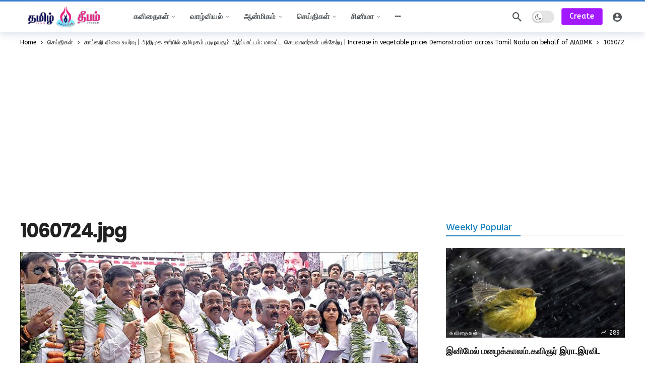

--- FILE ---
content_type: text/html; charset=utf-8
request_url: https://www.google.com/recaptcha/api2/aframe
body_size: 259
content:
<!DOCTYPE HTML><html><head><meta http-equiv="content-type" content="text/html; charset=UTF-8"></head><body><script nonce="QYJdbDK48ZLp3AaF3cAzbQ">/** Anti-fraud and anti-abuse applications only. See google.com/recaptcha */ try{var clients={'sodar':'https://pagead2.googlesyndication.com/pagead/sodar?'};window.addEventListener("message",function(a){try{if(a.source===window.parent){var b=JSON.parse(a.data);var c=clients[b['id']];if(c){var d=document.createElement('img');d.src=c+b['params']+'&rc='+(localStorage.getItem("rc::a")?sessionStorage.getItem("rc::b"):"");window.document.body.appendChild(d);sessionStorage.setItem("rc::e",parseInt(sessionStorage.getItem("rc::e")||0)+1);localStorage.setItem("rc::h",'1768724990913');}}}catch(b){}});window.parent.postMessage("_grecaptcha_ready", "*");}catch(b){}</script></body></html>